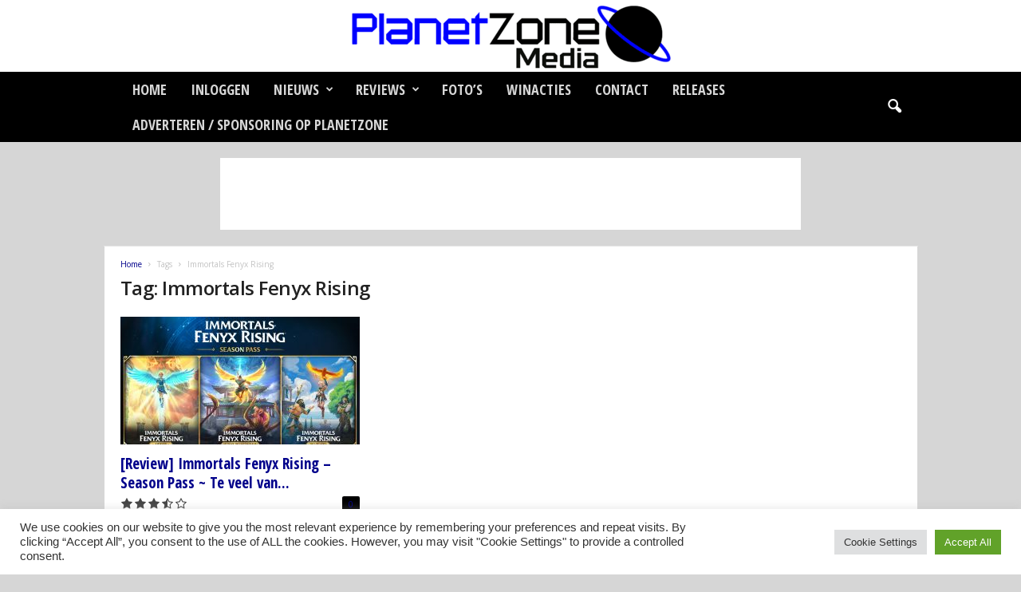

--- FILE ---
content_type: text/html; charset=utf-8
request_url: https://www.google.com/recaptcha/api2/aframe
body_size: 266
content:
<!DOCTYPE HTML><html><head><meta http-equiv="content-type" content="text/html; charset=UTF-8"></head><body><script nonce="J4oM_MF120whOfD0HW17Yg">/** Anti-fraud and anti-abuse applications only. See google.com/recaptcha */ try{var clients={'sodar':'https://pagead2.googlesyndication.com/pagead/sodar?'};window.addEventListener("message",function(a){try{if(a.source===window.parent){var b=JSON.parse(a.data);var c=clients[b['id']];if(c){var d=document.createElement('img');d.src=c+b['params']+'&rc='+(localStorage.getItem("rc::a")?sessionStorage.getItem("rc::b"):"");window.document.body.appendChild(d);sessionStorage.setItem("rc::e",parseInt(sessionStorage.getItem("rc::e")||0)+1);localStorage.setItem("rc::h",'1768892025980');}}}catch(b){}});window.parent.postMessage("_grecaptcha_ready", "*");}catch(b){}</script></body></html>